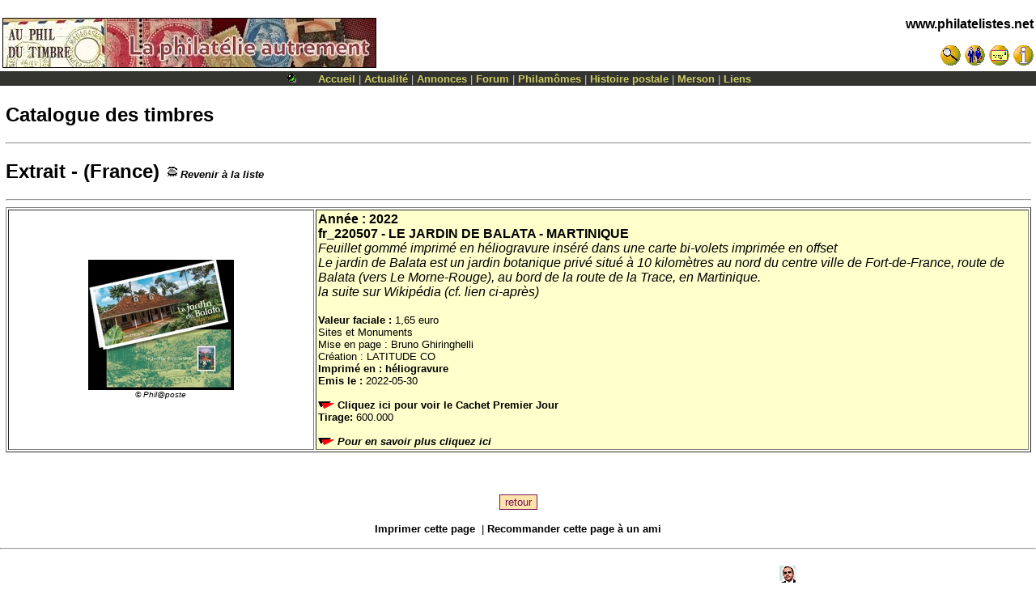

--- FILE ---
content_type: text/html
request_url: http://coppoweb.com/timbres/fr.timbvis.php?id=2293&annee=2022&t=
body_size: 3394
content:
﻿﻿<!DOCTYPE HTML><html lang='fr' >
<head><meta charset="utf-8" />
<meta name="CoppoWeb" content="default" />
<meta name="Layout" content="default" />
<meta name="Version" content="" />
<meta name="Author" content="Toussaint COPPOLANI" />
<meta name="Identifier-URL" CONTENT="http://www.philatelistes.net/" />
<meta name="Date-Creation-yyyymmdd" content="19950101" />
<meta name="MSSmartTagsPreventParsing" content="TRUE" />
<meta http-equiv="PICS-Label" content='(PICS-1.1 "http://www.icra.org/ratingsv02.html" l gen true for "http://www.coppoweb.com" r (cb 1 lz 1 nz 1 oz 1 vz 1) "http://www.rsac.org/ratingsv01.html" l gen true for "http://www.coppoweb.com" r (n 0 s 0 v 0 l 0))' />
<meta name="Description" content="Philatélie : nouveautés françaises du mois, les timbres au type Merson, Corse, rhétorique, poésie ">
<meta name="Keywords" content="philatélie, stamps, timbres, merson, postes, postal, histoire postale, luc-Olivier Merson, peinture, XIX siècle, rhétorique, outils HTML, polaires, poésie, poètes, rimbaud, cioran, baudelaire, heredia, corse, corsica, jeunes, VRML, hugo, chroniques, peary, philatélistes, cartes postales, affranchissements, jeunes, quizz, mômes" />
<meta name="Date-Revision-yyyymmdd" content="20260121" />
<meta name="Robots" CONTENT="index,follow,all" />
<meta name="revisit-after" CONTENT="7 days" />
<meta name="Reply-to" CONTENT="coppolani@yahoo.com" />
<meta name="Category" CONTENT="collection" />
<title>www.philatelistes.net - Catalogue des timbres</title>
<link rel="alternate" type="application/rss+xml" title="test RSS" href="/fluxrss.xml" />
<link rel="stylesheet" media="screen" type="text/css" title="default" href="http://coppoweb.com/cwcss/default.css" />
<script	language = "javascript"
	type	= "text/javascript"
	src	= "http://coppoweb.com/cwformcheck.js">
</script>
<link rel="shortcut icon" href="http://coppoweb.com/favicon.ico" />
</head>
<body
	text	= "Black"
	bgcolor	= "White"
	background = ""
	link	= "#000000"
	vlink	= "#000000"
	topmargin	= "0"
	leftmargin	= "0"
	marginwidth	= "0"
	marginheight= "0">
<!-- INSERT BANNER CODE HERE -->
<table
	border	= "0"
	cellspacing     = "0"
	cellpadding	= "3"
	width	= "100%"><tr>
<td>
<a	href	= "http://coppoweb.com/cwportal.php?what=link&item=1166">
<img src="http://coppoweb.com/cwimages/banners/fr.ad.link1166.jpg" alt="Au phil du timbre  : Philat&eacute;lie et collection de timbres
Nous partageons une m&ecirc;me passion : la philat&eacute;lie.
D&eacute;couvrez nos promotions, offres et accessoires : tout pour enrichir votre collection de timbres! 
Nous sommes sp&eacute;cialis&eacute;s en timbres classiques de France et des colonies Fran&ccedil;aises avant ind&eacute;pendance.
Votre garantie : &laquo; 100% satisfait ou rembours&eacute; &raquo; sans discuter." height=60 width=460 border=1></a>
</td>
<td
	align	= Right
	valign	= top><P Align=Right><font 
  color="White"><b><a href="http://coppoweb.com/index.php">www.philatelistes.net</a></b></font></p>
<a	class="NavFgColor" href="http://coppoweb.com/fr.rech.php">
<img src="http://coppoweb.com/cwimages/bt.search.gif" width=26 height=26 alt="Rechercher" border="0"></a>
<a	class="NavFgColor" href="http://coppoweb.com/membres/index.php">
<img src="http://coppoweb.com/cwimages/bt.members.gif" width=26 height=26 alt="Membres" border="0"></a>
<a	class="NavFgColor" href="http://coppoweb.com/fr.contactform.php">
<img src="http://coppoweb.com/cwimages/bt.mail.gif" width=26 height=26 alt="Contacts" border="0"></a>

<a	class="NavFgColor" style="cursor:help" href="http://coppoweb.com/fr.aide.php">
<img src="http://coppoweb.com/cwimages/bt.help.gif" width=26 height=26 alt="Aide" border="0"></a>
</td>
</tr>
</table>
<table cellspacing="0" cellpadding="1" width="100%" border="0">
<tr valign="middle" bgcolor='#33333'>
<td align="center"><font face="verdana,geneva,arial,sans-serif"
size="-1" color="#cccccc"><a style="text-decoration:none">
<font color="#cccccc"><img src="http://coppoweb.com/ballgreen.gif" width=20 height=13 alt="Modération off" border="0" />&nbsp;&nbsp;&nbsp;&nbsp;&nbsp;<a class="nav" href = "http://coppoweb.com/index.php">Accueil</a>
 | <a class="nav" href = "http://coppoweb.com/actualite/fr.princeps.php">Actualité</a>
 | <a class="nav" href = "http://coppoweb.com/fr.annvis.php">Annonces</a>
 | <a class="nav" href = "http://coppoweb.com/cwstories.php">Forum</a>
 | <a class="nav" href = "http://coppoweb.com/momes/fr.mom1.php">Philamômes</a>
 | <a class="nav" href = "http://coppoweb.com/merson/chroniques/fr.chronic.php">Histoire postale</a>
 | <a class="nav" href = "http://coppoweb.com/merson/fr.merson.php">Merson</a>
 | <a class="nav" href = "http://coppoweb.com/liens/fr.liens2.php">Liens</a>
</font></a></font></td>
</tr>
</table>
<P ALIGN=Center>
<table	border	= 0
	cellspacing	= 0
	cellpadding	= 0
	align	= center
	width	= "99%">
<tr valign="middle" bgcolor='White'>
<td	colspan	= 3
	align	= center><img 	src	= "http://coppoweb.com/cwimages/speck.gif"
	width	= 1
	height	= 6></td>
</tr>
<tr>
<td
	width	= "100%"
	valign	= top><H2>Catalogue des timbres </H2><hr>
<h2>Extrait - (France)
	<A HREF="http://coppoweb.com/timbres/fr.timbvis.php?tri=0&pays=fr&pres=2&detail=0&v=&departement=&t=&annee=2022"><img SRC="http://coppoweb.com/oeil_f.gif" alt="revenir &agrave; la liste" Border=0><font size="-1"><b><i>Revenir &agrave; la liste</i></b></font></a></H2><hr>
<center><table width="100%" cellspacing="2" cellpadding="2" border="1">
<tr>
<td WIDTH="30%" bgcolor="White"><div align="center"> <div align="center"><A href='../cwaffimage.php?legende2=LE JARDIN DE BALATA - MARTINIQUE&image=actualite/../actualite/2022/05/220507.jpg&copyright=Phil@poste'><IMG SRC="../actualite/2022/05/220507b.jpg" ALT="LE JARDIN DE BALATA - MARTINIQUE"  BORDER="0"></a><br><font size="-2"><i>&copy;&nbsp;Phil@poste</i><br></font></div>
</center></td>
<td WIDTH="70%" bgcolor="#ffffcc"><b><b>Année :&nbsp;</b><A HREF="http://coppoweb.com/merson/chroniques/fr.chroniques.php?debut=2022">2022</A><br>
fr_220507 - <a href="http://coppoweb.com/timbres/fr.timbvis.php?tri=0&pays=fr&pres=2&detail=1&v=&departement=&t=&id=2293&annee=2022">LE JARDIN DE BALATA - MARTINIQUE</a></b><br><i>Feuillet gommé imprimé en héliogravure inséré dans une carte bi-volets imprimée en offset<br />Le jardin de Balata est un jardin botanique privé situé à 10 kilomètres au nord du centre ville de Fort-de-France, route de Balata (vers Le Morne-Rouge), au bord de la route de la Trace, en Martinique. <br />
la suite sur Wikipédia (cf. lien ci-après)</i><br><br><small>
<b>Valeur faciale :&nbsp;</b>1,65 euro&nbsp;<br>
Sites et Monuments<br>
Mise en page :  Bruno Ghiringhelli<br>
Création : LATITUDE CO<br>
<b>Imprimé en :</b>&nbsp;<a href="http://coppoweb.com/momes/fr.m_helio.php">héliogravure</a><br>
<b>Emis le :&nbsp;</b>2022-05-30<br>
 <br><a href="../cwaffimage.php?image=../actualite/2022/05/220507c.jpg"><img src="../red_arrow.gif" width="20" height="10" alt="" border="0">&nbsp;Cliquez ici pour voir le Cachet Premier Jour&nbsp;</A><br><b>Tirage:&nbsp;</b>600.000<br>
<br><a href="http://fr.wikipedia.org/wiki/Jardin_de_Balata"><i><b><img src="../red_arrow.gif" width=20
		height=10 alt="Pour en savoir plus, cliquez ici" border="0">
		Pour en savoir plus cliquez ici</b></i></a><br>
</small></td></tr>
</table><br>
</CENTER>
﻿</td>
</tr>
</table>
</P>
<p><div align="center"><form>
<input type="button" value="retour" onclick="history.back()" />
</form></div></p>
<p><div align="center"><small><a href="?nobloc=1&print=yes">Imprimer cette page</a>&nbsp; |&nbsp;<a href="http://coppoweb.com/cwsendtofriend.php?url=&nobloc=1">Recommander cette page à un ami</a></small></div></p>
<hr>
<P align=right>
<table align="right" width="80%" cellspacing="2" cellpadding="2">
<tr>
    <td width="40%"><center>
<!-- Traduire une page web -->
<a name=#traduction></a><script src="http://www.gmodules.com/ig/ifr?url=http://www.google.com/ig/modules/translatemypage.xml&up_source_language=fr&w=160&h=60&title=&border=&output=js"></script>
</center></td>
	<td width="60%"><center>
	<span	class	= "FooterFgColor">
	<font	size	= -1>
	<a href="http://coppoweb.com/fr.ego.php">
    <img src="http://coppoweb.com/tc.gif" width=20 height=25 border=0 alt="Toussaint COPPOLANI" />
	<br>Toussaint COPPOLANI</a><br>
	Copyright &copy; 2000 www.philatelistes.net<br>
	<a href="http://coppoweb.com/fr.credits.php">Credits</a>,
	<a href="http://coppoweb.com/fr.critics.php?nobloc=1">Critiques</a>
</font>
</span></center>
	</td>
</tr>
</table>
</p>
</body>
</html>
